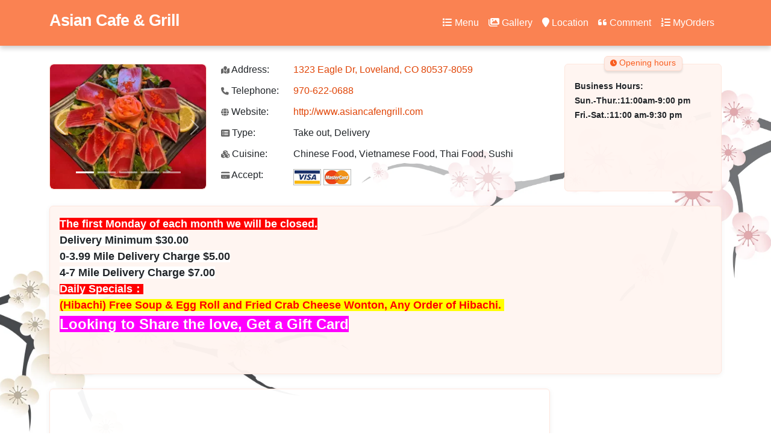

--- FILE ---
content_type: text/html; charset=utf-8
request_url: http://www.asiancafengrill.com/?type=Coupon
body_size: 4174
content:

<!DOCTYPE html>
<html lang="en" >
<head>
    <title>Order Online | Chinese Food | Asian Cafe &amp; Grill | Loveland, CO 80537-8059</title>
    <meta charset="utf-8" />
    <meta name="author" content="Asian Cafe &amp; Grill" />
    <meta name="generator" content="Restaurant888.com" />
    <meta name="viewport" content="width=device-width, initial-scale=1.0" />
    <meta name="description" content="View Asian Cafe &amp; Grill&#x27;s menu, Order Chinese food Pick up Online from Asian Cafe &amp; Grill, Best Chinese food in Loveland, CO, We recommend hot menus: Fried Crab Cheese wontons (6), Pho Tai, Egg Drop Soup, Sesame Chicken, Vietnamese Pork Spring Rolls (2)" />
    <meta name="sitemap" content="/?type=Sitemap" />
    <link rel="alternate" media="only screen and (max-width: 640px)" href="http://www.asiancafengrill.com/m/Coupon" />
    <link rel="stylesheet" href="https://lib.restaurant888.com/css/commonlibs_pc.min.css?v=20251110031244283-324241" />    
    <link rel="stylesheet" href="https://sitecdn.restaurant888.com/css/skin_100.min.css?v=20251209100914621-12607" />
    <link rel="apple-touch-icon" sizes="57x57" href="https://img.us980.com/p?r=101361773&amp;s=nWOGhGKyNH0217fsMUjG%2Fg2G%2FJHXaxX4uMW%2FzdhfdUDVkqmk9JBnZwHYhp4SWdDWArQMLYz95WtFpEMpwTP4zHsjOBmSuLxT3P6EW8mwIos%3D&amp;w=57&amp;h=57" />
    <link rel="apple-touch-icon" sizes="60x60" href="https://img.us980.com/p?r=101361773&amp;s=nWOGhGKyNH0217fsMUjG%2Fg2G%2FJHXaxX4uMW%2FzdhfdUDVkqmk9JBnZwHYhp4SWdDWArQMLYz95WtFpEMpwTP4zHsjOBmSuLxT3P6EW8mwIos%3D&amp;w=60&amp;h=60" />
    <link rel="apple-touch-icon" sizes="72x72" href="https://img.us980.com/p?r=101361773&amp;s=nWOGhGKyNH0217fsMUjG%2Fg2G%2FJHXaxX4uMW%2FzdhfdUDVkqmk9JBnZwHYhp4SWdDWArQMLYz95WtFpEMpwTP4zHsjOBmSuLxT3P6EW8mwIos%3D&amp;w=72&amp;h=72" />
    <link rel="apple-touch-icon" sizes="114x114" href="https://img.us980.com/p?r=101361773&amp;s=nWOGhGKyNH0217fsMUjG%2Fg2G%2FJHXaxX4uMW%2FzdhfdUDVkqmk9JBnZwHYhp4SWdDWArQMLYz95WtFpEMpwTP4zHsjOBmSuLxT3P6EW8mwIos%3D&amp;w=114&amp;h=114" />
    <link rel="apple-touch-icon" sizes="120x120" href="https://img.us980.com/p?r=101361773&amp;s=nWOGhGKyNH0217fsMUjG%2Fg2G%2FJHXaxX4uMW%2FzdhfdUDVkqmk9JBnZwHYhp4SWdDWArQMLYz95WtFpEMpwTP4zHsjOBmSuLxT3P6EW8mwIos%3D&amp;w=120&amp;h=120" />
    <link rel="apple-touch-icon" sizes="144x144" href="https://img.us980.com/p?r=101361773&amp;s=nWOGhGKyNH0217fsMUjG%2Fg2G%2FJHXaxX4uMW%2FzdhfdUDVkqmk9JBnZwHYhp4SWdDWArQMLYz95WtFpEMpwTP4zHsjOBmSuLxT3P6EW8mwIos%3D&amp;w=144&amp;h=144" />
    <link rel="apple-touch-icon" sizes="152x152" href="https://img.us980.com/p?r=101361773&amp;s=nWOGhGKyNH0217fsMUjG%2Fg2G%2FJHXaxX4uMW%2FzdhfdUDVkqmk9JBnZwHYhp4SWdDWArQMLYz95WtFpEMpwTP4zHsjOBmSuLxT3P6EW8mwIos%3D&amp;w=152&amp;h=152" />
    <link rel="apple-touch-icon" sizes="167x167" href="https://img.us980.com/p?r=101361773&amp;s=nWOGhGKyNH0217fsMUjG%2Fg2G%2FJHXaxX4uMW%2FzdhfdUDVkqmk9JBnZwHYhp4SWdDWArQMLYz95WtFpEMpwTP4zHsjOBmSuLxT3P6EW8mwIos%3D&amp;w=167&amp;h=167" />
    <link rel="apple-touch-icon" sizes="180x180" href="https://img.us980.com/p?r=101361773&amp;s=nWOGhGKyNH0217fsMUjG%2Fg2G%2FJHXaxX4uMW%2FzdhfdUDVkqmk9JBnZwHYhp4SWdDWArQMLYz95WtFpEMpwTP4zHsjOBmSuLxT3P6EW8mwIos%3D&amp;w=180&amp;h=180" />
    <meta name="apple-mobile-web-app-capable" content="yes" />
    <link rel="manifest" href="/?type=Manifest" />
    <meta property="og:url" content="http://www.asiancafengrill.com" />
    <meta property="og:site_name" content="Asian Cafe &amp; Grill" />
    <meta property="og:title" content="Asian Cafe &amp; Grill " />    
    <meta property="og:description" content="Restaurant Type:Take out, Delivery; Cuisine:Chinese Food, Vietnamese Food, Thai Food, Sushi" />
    <meta property="og:type" content="website" />    
    <meta property="og:image" content="https://img.us980.com/p?r=101361773&amp;s=nWOGhGKyNH0217fsMUjG%2Fg2G%2FJHXaxX4uMW%2FzdhfdUDVkqmk9JBnZwHYhp4SWdDWArQMLYz95WtFpEMpwTP4zHsjOBmSuLxT3P6EW8mwIos%3D&amp;w=250&amp;h=250" />
    <meta property="og:locale" content="en_US" />
    <meta name="twitter:card" content="summary" />
    <meta name="twitter:title" content="Asian Cafe &amp; Grill " />
    <meta name="twitter:description" content="Restaurant Type:Take out, Delivery; Cuisine:Chinese Food, Vietnamese Food, Thai Food, Sushi" />
    <meta name="twitter:image" content="https://img.us980.com/p?r=101361773&amp;s=nWOGhGKyNH0217fsMUjG%2Fg2G%2FJHXaxX4uMW%2FzdhfdUDVkqmk9JBnZwHYhp4SWdDWArQMLYz95WtFpEMpwTP4zHsjOBmSuLxT3P6EW8mwIos%3D&amp;w=250&amp;h=250" />
    <meta name="twitter:image:alt" content="Asian Cafe &amp; Grill" />
    <meta name="google-site-verification" content="pmPxo9SQE1OjcS0w_Xh4Y5ADId062WgfxhZTKYkqeR8" />    
    <!-- Global site tag (gtag.js) - Google Analytics -->
    <script async src="https://www.googletagmanager.com/gtag/js?id=UA-173457544-1"></script>
    <script>
        window.dataLayer = window.dataLayer || [];
        function gtag() { dataLayer.push(arguments); }
        gtag('js', new Date());

        gtag('config', 'UA-173457544-1');
    </script>
</head>
<body>
    
    

<nav class="navbar navbar-expand-lg fixed-top">
    <div class="container">
        
        
                <a class="navbar-brand pt-3" href="/">
                Asian Cafe &amp; Grill
                </a>
        
        <button class="navbar-toggler" type="button" data-bs-toggle="offcanvas" data-bs-target="#offcanvasDarkNavbar" aria-controls="offcanvasDarkNavbar">
            <span class="navbar-toggler-icon"></span>
        </button>
        <div class="offcanvas offcanvas-end text-bg-dark" tabindex="-1" id="offcanvasDarkNavbar" aria-labelledby="offcanvasDarkNavbarLabel">
            <div class="offcanvas-header">
                <h5 class="offcanvas-title" id="offcanvasDarkNavbarLabel">Asian Cafe &amp; Grill </h5>
                <button type="button" class="btn-close btn-close-white" data-bs-dismiss="offcanvas" aria-label="Close"></button>
            </div>
            <div class="offcanvas-body">
                <ul class="navbar-nav justify-content-end flex-grow-1 pe-1">
                    <li class="nav-item">
                        <a class="nav-link " href="?type=Menu"><i class="fa fa-list"></i> Menu</a>
                    </li>
                    <li class="nav-item">
                        <a class="nav-link " href="?type=Photo"><i class="fa fa-images"></i> Gallery</a>
                    </li>
                    <li class="nav-item">
                        <a class="nav-link " href="?type=Location"><i class="fa fa-map-marker"></i> Location</a>
                    </li>
                        <li class="nav-item">
                            <a class="nav-link " href="?type=Comment"><i class="fa fa-quote-left"></i> Comment</a>
                        </li>
                    <li class="nav-item">
                        <a class="nav-link " href="?type=MyOrders"><i class="fa fa-list-ol"></i> MyOrders</a>
                    </li>                    
                </ul>
            </div>
        </div>
        
    </div>
</nav>




<div class="container restinfo">    
    <div class="row">
        <div class="col-md-3">
            <div id="restPhoto" class="carousel slide" data-bs-ride="carousel" data-bs-interval="3000">
                <div class="carousel-indicators">
                        <button type="button" data-bs-target="#restPhoto" class="active" data-bs-slide-to="0"></button>
                        <button type="button" data-bs-target="#restPhoto" class="" data-bs-slide-to="1"></button>
                        <button type="button" data-bs-target="#restPhoto" class="" data-bs-slide-to="2"></button>
                        <button type="button" data-bs-target="#restPhoto" class="" data-bs-slide-to="3"></button>
                        <button type="button" data-bs-target="#restPhoto" class="" data-bs-slide-to="4"></button>
                </div>              
                <div class="carousel-inner">
                        <div class="carousel-item active">
                            <img src="https://img.us980.com/p?r=101361773&amp;s=nWOGhGKyNH0217fsMUjG%2Fg2G%2FJHXaxX4uMW%2FzdhfdUDVkqmk9JBnZwHYhp4SWdDWArQMLYz95WtRiwUzu0SSqg%3D%3D&amp;w=250&amp;h=200" class="d-block w-100" alt="" />
                        </div>
                        <div class="carousel-item ">
                            <img src="https://img.us980.com/p?r=101361773&amp;s=nWOGhGKyNH0217fsMUjG%2Fg2G%2FJHXaxX4uMW%2FzdhfdUDVkqmk9JBnZwW7j26Q5c2Kuv%2FwgUBXPxSxpzW4uFsJIA%3D%3D&amp;w=250&amp;h=200" class="d-block w-100" alt="" />
                        </div>
                        <div class="carousel-item ">
                            <img src="https://img.us980.com/p?r=101361773&amp;s=nWOGhGKyNH0217fsMUjG%2Fg2G%2FJHXaxX4uMW%2FzdhfdUDVkqmk9JBnZwW7j26Q5c2KHTIt8VlCopFqXnLGN4bgZQ%3D%3D&amp;w=250&amp;h=200" class="d-block w-100" alt="" />
                        </div>
                        <div class="carousel-item ">
                            <img src="https://img.us980.com/p?r=101361773&amp;s=nWOGhGKyNH0217fsMUjG%2Fg2G%2FJHXaxX4uMW%2FzdhfdUDVkqmk9JBnZwW7j26Q5c2Kr4MpzV%2F9XCgXiqikGI2tng%3D%3D&amp;w=250&amp;h=200" class="d-block w-100" alt="" />
                        </div>
                        <div class="carousel-item ">
                            <img src="https://img.us980.com/p?r=101361773&amp;s=nWOGhGKyNH0217fsMUjG%2Fg2G%2FJHXaxX4uMW%2FzdhfdUDVkqmk9JBnZwHYhp4SWdDWXwZbH7oHJ3IUrChlti4Z1Q%3D%3D&amp;w=250&amp;h=200" class="d-block w-100" alt="" />
                        </div>
                </div>
                <button class="carousel-control-prev" type="button" data-bs-target="#restPhoto" data-bs-slide="prev">
                    <span class="carousel-control-prev-icon" aria-hidden="true"></span>
                    <span class="visually-hidden">Previous</span>
                </button>
                <button class="carousel-control-next" type="button" data-bs-target="#restPhoto" data-bs-slide="next">
                    <span class="carousel-control-next-icon" aria-hidden="true"></span>
                    <span class="visually-hidden">Next</span>
                </button>
            </div>
        </div>
        <div class="col-md-6">
            <div class="info">
                <div class="item">
                    <label><i class="fa fa-map-marked"></i> Address:</label><a href="http://maps.google.com/maps?q=1323&#x2B;Eagle&#x2B;Dr%2c&#x2B;Loveland%2c&#x2B;CO&#x2B;80537-8059">1323 Eagle Dr, Loveland, CO 80537-8059</a><br />
                </div>
                <div class="item">
                    <label><i class="fa fa-phone"></i> Telephone:</label>
                    <a href="tel:970-622-0688">970-622-0688</a>
                </div>
                    <div class="item">
                        <label><i class="fa fa-globe"></i> Website:</label>
                        <a target="_blank" href="http://www.asiancafengrill.com">http://www.asiancafengrill.com</a>
                    </div>
                    <div class="item">
                        <label><i class="fa fa-list-alt"></i> Type:</label>
                        Take out, Delivery
                    </div>
                    <div class="item">
                        <label><i class="fa fa-cubes"></i> Cuisine:</label>
                        Chinese Food, Vietnamese Food, Thai Food, Sushi
                    </div>

                    <div class="item">
                        <label><i class="fa fa-credit-card"></i> Accept:</label>
                            <img src="//sitecdn.restaurant888.com/images/VISA.gif" />
                            <img src="//sitecdn.restaurant888.com/images/MASTER.gif" />
                    </div>
            </div>
        </div>
        <div class="col-md-3">
            <div class="hours">
                <strong class="tab"><i class="fa fa-clock"></i> Opening hours</strong>
                <div class="hourdetails">
<p><b>Business Hours:</b><br><b>Sun.-Thur.:11:00am-9:00 pm</b><br><b>Fri.-Sat.:11:00 am-9:30 pm</b></p>                </div>
            </div>
        </div>
    </div>
            <div class="row mt-2">
            <div class="col-md-12">                    
                <div class="notice">
<p><span style="font-size: 18px; background-color: rgb(255, 0, 0);"><b style=""><font color="#ffffff" style="">The first Monday of each month we will be closed.</font></b></span></p><p><span style="font-size: 18px; background-color: rgb(255, 255, 255);"><b style="">Delivery Minimum $30.00</b></span></p><p><span style="font-size: 18px; background-color: rgb(255, 255, 255);"><b>0-3.99 Mile Delivery Charge $5.00</b></span></p><p><span style="font-size: 18px; background-color: rgb(255, 255, 255);"><b style="">4-7 Mile Delivery Charge $7.00</b></span></p><p><b><span style="background-color: rgb(255, 0, 0);"><font color="#ffffff"><span style="font-size: 18px;">Daily Specials：</span></font></span></b><br></p><p><b><span style="font-size: 18px; background-color: rgb(255, 255, 0);"><font color="#ff0000">(Hibachi) Free Soup &amp; Egg Roll and Fried Crab Cheese Wonton, Any Order of Hibachi.&nbsp;</font></span></b><br></p><p><span style="font-size: 24px; background-color: rgb(255, 0, 255);"><b style=""><font color="#ffffff" style="">Looking to Share the love, Get a Gift Card</font></b></span></p><p><br></p><p><br></p>                </div>                                            

            </div>
        </div>
</div>

<div class="container">
    <div class="row">
        <div class="col-md-9">

            <div class="coupon">
                
            </div>

        </div>
        <div class="col-md-3">
            <!-- www_ad2 -->
        </div>
    </div>
</div>
    


    <div class="bg1"></div>
    <div class="bg2"></div>
    <input type="hidden" id="pagetype" value="Coupon" />
    <footer class="footer text-muted">
        <div class="container">            
            <div class="row">
                <div class="col-12 mb-4 py-4">
                    <a href="/?type=ServiceAndPolicies" class="fw-bold">Terms of Service & Fulfillment Policies </a> <br/>
                    <a href="/?type=Sitemap">Sitemap</a> | &copy;2026 - <a href="https://www.restaurant888.com">www.asiancafengrill.com</a> all rights reserved. Power by <span title="Production, Production">.NET 10.0.0</span><br />
                </div>
            </div>            
        </div>
    </footer> 
    <input type="hidden" id="skin" value="100" />
        <script src="https://lib.restaurant888.com/js/commonlibs_pc.min.js?v=20251110031349566-229568"></script>
        <script src="https://sitecdn.restaurant888.com/js/restaurant_pc.min.js?v=20251110030149639-12815"></script>        
    
    
</body>
</html>
